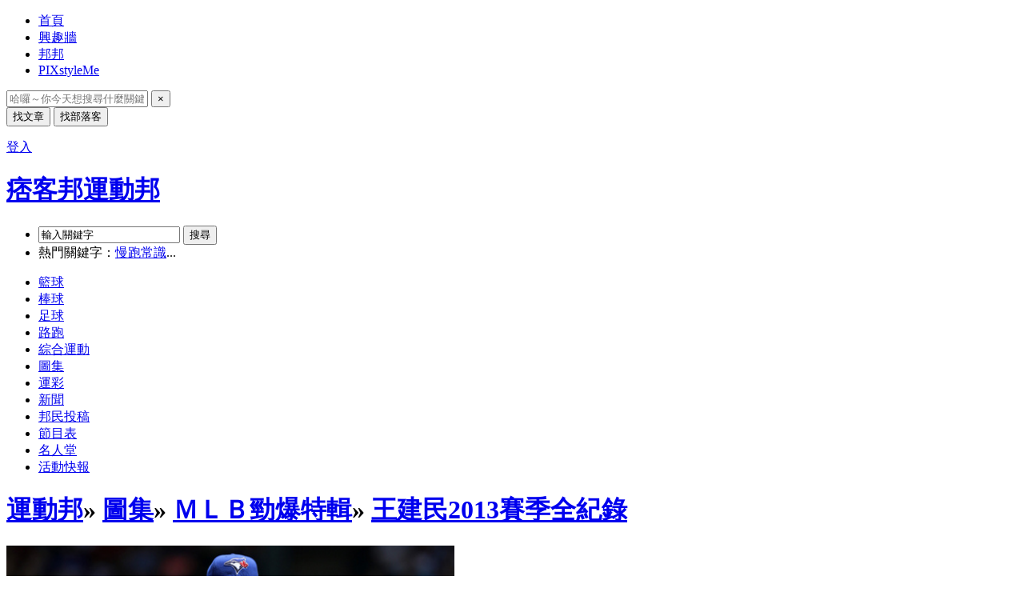

--- FILE ---
content_type: text/html
request_url: https://channel.pixnet.net/sport/photo/games/pic/276417414
body_size: 10661
content:
<!DOCTYPE html PUBLIC "-//W3C//DTD XHTML 1.0 Transitional//EN" "http://www.w3.org/TR/xhtml1/DTD/xhtml1-transitional.dtd">
<html xmlns="http://www.w3.org/1999/xhtml">
<head>
<meta http-equiv="Content-Type" content="text/html; charset=utf-8" />

<meta name="keywords" content=",王建民2013賽季全紀錄,圖集/賽事精選圖,,王建民2013賽季全紀錄,賽事精選圖,圖集" />
<meta name="description" content=",王建民2013賽季全紀錄,圖集/賽事精選圖" />
<link rel="image_src" href="https://pic.pimg.tw/sports/1392465018-1489472766.jpg" />
<meta property="og:site_name" content="痞客邦 運動邦" />
<link rel="canonical" href="http://channel.pixnet.net/sport/photo/games/pic/276417414" />
<meta property="og:url" content="http://channel.pixnet.net/sport/photo/games/pic/276417414" />
<title> - 王建民2013賽季全紀錄 - 圖集/賽事精選圖 @ 運動邦 痞客邦</title>
<link rel="stylesheet" href="//s.pixfs.net/channel/sport/style3/common.css?v=85cd8d9d1bddb724ed69506ba68743ad" />
<link rel="stylesheet" href="//s.pixfs.net/channel/sport/style3/style.css?v=85cd8d9d1bddb724ed69506ba68743ad" type="text/css" />
<link rel="stylesheet" href="//s.pixfs.net/channel/sport/style3/openid-comment.css?v=85cd8d9d1bddb724ed69506ba68743ad" type="text/css" />

<link rel="stylesheet" href="//front.pixfs.net/module/topbar/css/blogtopbar.min.css?v=85cd8d9d1bddb724ed69506ba68743ad">
<link rel="stylesheet" href="//mainpage.pixfs.net/index/style/new-navigation.min.css?v=85cd8d9d1bddb724ed69506ba68743ad" type="text/css">

<script type="text/javascript" src="//libs.pixfs.net/swfobject/1.5/swfobject.js"></script>
<script type="text/javascript" src="//ajax.googleapis.com/ajax/libs/jquery/1.7.2/jquery.min.js"></script>
<link href="//s.pixfs.net/channel/sport/style3/popup.css?v=85cd8d9d1bddb724ed69506ba68743ad" type="text/css" rel="stylesheet" />
<script type="text/javascript" src="//s.pixfs.net/channel/channel.min.js?v=85cd8d9d1bddb724ed69506ba68743ad"></script>
<script type="text/javascript" src="//libs.pixfs.net/jquery-plugins/timers/1.1.2/jquery.timers.min.js"></script>
<script type="text/javascript" src="//libs.pixfs.net/jsrender/jsrender.min.js"></script>
<script type="text/javascript">
<!--
var pix = pix || {};
pix.apisite = 'api.pixnet.cc';
pix.login_name = '510815ecaa0df5ec2d54bd2bfcfb431b';
pix.server_name = 'channel.pixnet.net';
pix.visitor = "";
pix.sToken = 'ec386f174d848f68cac9dd1bba6ad648';
pix.checklogin_version = 2;
pix.secureProtocol = 'https://';
//-->
</script>
<script src="https://member.pixnet.cc/api/checklogin.php?js=1&amp;unique=4123447993&amp;timestamp=1764939684&amp;type=2" type="text/javascript"></script>
<script src="//s.pixfs.net/js/pixnet/checklogin.js?v=85cd8d9d1bddb724ed69506ba68743ad" type="text/javascript"></script>

<script type="text/javascript" src="//s.pixfs.net/ad/js/ad.js?v=85cd8d9d1bddb724ed69506ba68743ad"></script>
<script type="text/javascript" src="//s.pixfs.net/channel/js/common.min.js?v=85cd8d9d1bddb724ed69506ba68743ad"></script>
<script type="text/javascript" src="//s.pixfs.net/channel/sport/js/counter.min.js?v=85cd8d9d1bddb724ed69506ba68743ad"></script>
<script type="text/javascript" src="//s.pixfs.net/channel/js/bookmark.min.js?v=85cd8d9d1bddb724ed69506ba68743ad"></script>
<link rel="search" type="application/opensearchdescription+xml" href="//s.pixfs.net/channel/sport/opensearch.xml" title="PIXNET 運動邦" />

</head>

<body>
<div id="navigation-wapper">
<div id="new-navigation">
    <ul id="nav-bar">
                <li class="tab mainpage "><a id="new-nav-mainpage" href="https://www.pixnet.net"><span>首頁</span></a></li>
                <li class="tab blog "><a id="new-nav-blog" href="https://www.pixnet.net/streamtopic"><span>興趣牆</span></a></li>

                <li class="tab streamtopic-web">
                <a class="tab-link" id="new-nav-streamtopic-tab" href="https://streamtopic.pixnet.net/?utm_source=PIXNET-index&utm_medium=desktop&utm_campaign=TOPBAR_to_streamtopic"><span>邦邦</span></a>
                </li>

                <li class="tab beauty-group ">
                <a class="tab-link" id="new-nav-makeup-tab" href="https://styleme.pixnet.net/home?utm_source=pixnet&utm_medium=home_navbar&utm_campaign=pixnet_to_home"><span>PIXstyleMe</span></a>
                </li>

    </ul>

    <div class="topbar__nav">
        
<div class="topbar__search-container">
    <div class="topbar__search__toggle-btn"></div>
    <form class="topbar__search" id="topbar__search" action="//www.pixnet.net/searcharticle" target="_search">
        <input type="text" name="q" class="topbar__search__input topbar__search__input--large topbar__search__input--no-icon" id="topbar__search__input" placeholder="哈囉～你今天想搜尋什麼關鍵字呢？" value="" maxlength="32" tabindex="1" autocomplete="off">
        <button type="reset" class="topbar__search__reset">×</button>

        <div class="topbar__search__btns topbar__search__btns--large">
            <button class="topbar__search__submit" name="search" type="submit" title="找文章" value="searcharticle" tabindex="2" data-counterlink="https://counter.pixplug.in/count.php?timestamp=1764939684&random=346513582&check=3950447155&no_timeout=1&data[counter]=%7B%22tag_id%22%3A30%2C%22id%22%3A%22search-articles-click%22%2C%22no_timeout%22%3Atrue%7D">找文章</button>
            <button class="topbar__search__submit" name="search" type="submit" title="找部落客" value="searchblog" tabindex="3" data-counterlink="https://counter.pixplug.in/count.php?timestamp=1764939684&random=2345126042&check=150493569&no_timeout=1&data[counter]=%7B%22tag_id%22%3A30%2C%22id%22%3A%22search-bloggers-click%22%2C%22no_timeout%22%3Atrue%7D">找部落客</button>
        </div>

        <ul class="topbar__search__suggestion"></ul>
    </form>
</div>


        <div class="topbar__user">
            <a class="topbar__user__login" id="topbar__user__login" href="https://member.pixnet.cc/login/openid?done=https%3A%2F%2Fchannel.pixnet.net%2Fsport%2Fphoto%2Fgames%2Fpic%2F276417414&amp;openid=https%3A%2F%2Fmember.pixnet.cc%2Flogin&amp;easy_login=1&amp;from_service=Blog">登入</a>
        </div>


    </div><!-- END .topbar__nav -->

<script src="//front.pixfs.net/module/topbar/js/blogtopbar.min.js" defer></script>
</div><!-- #new-navigation -->
</div><!-- #navigation-wapper -->
<div style="display:none;"></div>
<div id="ad839_html_background"></div>
<div id="container1">
    <div id="container2">
        <div id="container3">
            <div id="header">
                <h1><a href="//channel.pixnet.net/sport">痞客邦運動邦</a></h1>
                                <ul id="search">
    <li>
        <input id="search-input" type="text" value="輸入關鍵字" />
	<input id="search-send" type="button" value="搜尋" />
    </li>
    <li class="key-word">熱門關鍵字：<a target="_blank" href="http://channel.pixnet.net/sport/running" class="clickcounter" id="sportkeyword-347">慢跑常識</a>...</li>
</ul><!--search-->

<script type="text/javascript">
<!--
(function($) {
    $(function() {
        var defaultKeyword = "\u8f38\u5165\u95dc\u9375\u5b57";
        var redirectSearch = function() {
            var t = encodeURI($('#search-input').val());
            if (t != '') {
                document.location.href = '//channel.pixnet.net/sport/search?q=' + t;
            }
        }

        $('#search-send').click(function() {
            redirectSearch();
        });

        $('#search-input').focus(function() {
            if (defaultKeyword == this.value) {
                this.value = '';
            }
        }).blur(function() {
            if ('' == this.value) {
                this.value = defaultKeyword;
            }
        });
    });
})(jQuery);
//-->
</script>
        <ul id="navigation">
                    <li id="na1"><a class="clickcounter" id="sporttype-2" href="//channel.pixnet.net/sport/basketball">籃球</a></li>
                    <li id="na2"><a class="clickcounter" id="sporttype-3" href="//channel.pixnet.net/sport/baseball">棒球</a></li>
                    <li id="na3"><a class="clickcounter" id="sporttype-4" href="//channel.pixnet.net/sport/football">足球</a></li>
                    <li id="na4"><a class="clickcounter" id="sporttype-13" href="//channel.pixnet.net/sport/running">路跑</a></li>
                    <li id="na5"><a class="clickcounter" id="sporttype-0" href="//channel.pixnet.net/sport/sportsmore">綜合運動</a></li>
                    <li id="na6" class="current"><a href="//channel.pixnet.net/sport/photo">圖集</a></li>
                    <li id="na7"><a href="//channel.pixnet.net/sport/luckygo">運彩</a></li>
                    <li id="na8"><a href="//channel.pixnet.net/sport/news">新聞</a></li>
                    <li id="na9"><a href="//channel.pixnet.net/sport/writing">邦民投稿</a></li>
                    <li id="na10"><a href="//channel.pixnet.net/sport/schedule">節目表</a></li>
                    <li id="na11"><a href="//channel.pixnet.net/sport/fame">名人堂</a></li>
                    <li id="na12"><a href="//channel.pixnet.net/sport/activity">活動快報</a></li>
		                    </ul><!--navigation-->
            </div><!--header-->
<script type="text/javascript" src="//libs.pixfs.net/jquery.hotkeys/0.7.8/jquery.hotkeys-0.7.8-packed.js"></script>
<script type="text/javascript">
<!--
(function(){
    if (window.size().height > 10 && window.size().width > 10) {
        var i = new Image(1,1);
        i.src = 'https://counter.pixplug.in/count.php?timestamp=1764939684&random=3547734349&check=1481684027&data[albumelement]=%7B%22albumid%22%3A%221971126%22%2C%22elementid%22%3A%22276417414%22%7D&data[albumset]=%7B%22albumid%22%3A%221971126%22%2C%22setid%22%3A%2218044784%22%7D&height=' + window.size().height + '&width=' + window.size().width + '&referer=' + encodeURI(document.referrer);
        i.onload = function() { return; }
    }
})();
//-->
</script>

<div id="main">
    <div id="full-banner-ad"></div>
<div id="full-page-ad"></div>

<script type="text/javascript">
<!--

pix.ad_load_func[479] = function(embedid){
    jQuery('#' + embedid).height(300);
};

pix.ad_unload_func[479] = function(embedid){
    jQuery('#' + embedid).height(120);
};

//-->
</script>
    <ul id="banner-ad">
            </ul>
    <div id="adflow_950x320">
</div>
<div style="width:950px;height:0px" id="adflow_950x320_bar"></div>

    <div id="content">

        <!-- 插入 InPage 廣告 -->
        <!-- OneAD® InPage 開始 -->
<script type="text/javascript">
var ONEAD = {};
ONEAD.channel = 76;  // PIXNet：運動邦、NBA
ONEAD.volume =  0.5; // range is 0 to 1 (float)
ONEAD.slot_limit = {width: 590, height: 390};
// optional(s)
//ONEAD.response_freq = [1, 4, 7, 10, 13, 16, 19, 22];
//ONEAD.response_freq = {start:1, step: 3};
</script>

<script type="text/javascript">
// For OneAD, DON'T MODIFY the following
if (ONEAD){
    ONEAD.uid = "1000016";
    ONEAD.external_url = "http://onead.onevision.com.tw/";
    ONEAD.response_freq = {start:1, step: 2};
    //ONEAD.response_freq = {start:1, step: 4};
    //ONEAD.response_freq = [1, 2, 4];
    ONEAD.wrapper = 'ONEAD_player_wrapper';
    ONEAD.category = "sport";
}

if (typeof ONEAD_slot == "undefined") {
    var src = 'http://ad-specs.guoshipartners.com/static/js/isip.js';
    document.write('<scr' + 'ipt src="' + src + '"></scr' + 'ipt>');
}
</script>
<script type="text/javascript">
// ONEAD, this is tempate if you want to overwrite
/*
ONEAD_get_response = function(param){
if (param.embed_string){
// show ads
}
}
 */
// 這個函式名稱是固定的，廣告播放完畢會呼叫之
function changeADState(obj){
    if (typeof jQuery != 'undefined'){
        // following is necessary for Firefox (its bug)
        ONEAD_setfocus();

        if (obj.newstate == 'COMPLETED' || obj.newstate == 'DELETED' ){
            if (typeof jQuery == 'function'){
                jQuery('#' + ONEAD.wrapper).empty().slideUp('slow', function(){});
            }
        }
    }
}
</script>
<!-- OneAD® InPage 結束 -->
        <script type="text/javascript">
        ONEAD_slot();
        </script>

        	<h1 id="breadcrumb">
	    <a href="/sport">運動邦</a>» <a href="/sport/photo">圖集</a>» <a href="/sport/photo/games/mlb2">ＭＬＢ勁爆特輯</a>» <a href="/sport/photo/games/album/18044784"><span class="link_blue">王建民2013賽季全紀錄</span></a>	</h1>

	<div class="bin-header">
	    <div class="bookmark"><script type="text/javascript">pix && pix.bookmarkInit && pix.bookmarkInit('<span style="position:relative;top:-7px;">分享:</span>');</script></div>
	</div>

	<div class="bin">
	    <div class="bin-title"><span></span></div>
	    <div class="bin-text">
		<div class="photo-div">
		    <a href="/sport/photo/games/pic/276417411" class="photo-link"><img src="https://pic.pimg.tw/sports/1392465018-1489472766.jpg" width="560"></a>
		    <a href="/sport/photo/games/pic/276417411" class="photo-nav photo-next"><span>下一張</span></a>
                </div>
		<div class="photo-more">
		    <div class="photo-more-prev">上一張圖：<a href="#">這是第一張圖</a></div>
		    <div class="photo-more-next">下一張圖：<a id="albumelement-276417411" href="/sport/photo/games/pic/276417411">藍鳥因應連戰 王建民重回大聯盟 (美國時間8/24)</a> (快速鍵C →)</div>
		    <div class="photo-page">第 1 / 27 頁</div>
		    <div class="photo-hit">人氣 (<span id="pic_hit_total">0</span>)</div>
		</div>

		<div id="comment-box">
                    <a name="comment-form"></a>
                    <ul class="comment-grid-list">
        </ul><!--comment-grid-list-->
                    <a name="comment-form"></a>
<form class="json-form" target="_blank" method="POST" action="/sport/postcomment/albumelement/sports/276417414">
    <input type="hidden" name="sToken" value="ec386f174d848f68cac9dd1bba6ad648">
    <div id="comment-area">
        <div id="comment-area-2">
                            <div class="comment-identity identity-logout">
    <div class="choose-identity">
        <a class="openid-pixnet" href="https://member.pixnet.cc/login/openid?done=http%3A%2F%2Fchannel.pixnet.net%2Fsport%2Fphoto%2Fgames%2Fpic%2F276417414%23comment-form&amp;openid=https%3A%2F%2Fmember.pixnet.cc%2Flogin&amp;easy_login=1&amp;from_service=Blog"><span class="invisible">PIXNET</span></a>
        <a class="openid-facebook" href="https://member.pixnet.cc/login/facebooklogin?done=http%3A%2F%2Fchannel.pixnet.net%2Fapi%2Fpopuplogin%3Fdone%3Dhttp%253A%252F%252Fchannel.pixnet.net%252Fsport%252Fphoto%252Fgames%252Fpic%252F276417414%2523comment-form&amp;easy_login=1" onclick="window.open(this.href, 'login', config='height=650,width=650,scrollbars=1,resizable=0'); return false;"><span class="invisible">Facebook</span></a>
        <a class="openid-yahoo" href="https://member.pixnet.cc/login/openid?done=http%3A%2F%2Fchannel.pixnet.net%2Fapi%2Fpopuplogin%3Fdone%3Dhttp%253A%252F%252Fchannel.pixnet.net%252Fsport%252Fphoto%252Fgames%252Fpic%252F276417414%2523comment-form&amp;openid=https%3A%2F%2Fme.yahoo.com%2F&amp;without_signup=1" onclick="window.open(this.href, 'login', config='height=650,width=650,scrollbars=1,resizable=0'); return false;"><span class="invisible">Yahoo!</span></a>
        <a class="openid-google" href="https://classic-panel.pixnet.cc/login/googlepluslogin?done=http%3A%2F%2Fchannel.pixnet.net%2Fapi%2Fpopuplogin%3Fdone%3Dhttp%253A%252F%252Fchannel.pixnet.net%252Fsport%252Fphoto%252Fgames%252Fpic%252F276417414%2523comment-form&amp;without_signup=1" onclick="window.open(this.href, 'login', config='height=650,width=650,scrollbars=1,resizable=0'); return false;"><span class="invisible">Google</span></a>
        <a class="openid-msn" href="https://classic-panel.pixnet.cc/login/livelogin?done=http%3A%2F%2Fchannel.pixnet.net%2Fapi%2Fpopuplogin%3Fdone%3Dhttp%253A%252F%252Fchannel.pixnet.net%252Fsport%252Fphoto%252Fgames%252Fpic%252F276417414%2523comment-form&amp;without_signup=1" onclick="window.open(this.href, 'login', config='height=650,width=650,scrollbars=1,resizable=0'); return false;"><span class="invisible">MSN</span></a>
    </div>
</div>
                        <div class="comment-body">
                                <p>本相簿不能留言</p>
                            </div><!--.comment-middle-->
        </div><!-- #comment-area-2-->
    </div><!-- #comment-area -->
</form>
<script>
(function($){

$.ajax({
    url: '//s.pixfs.net/js/jquery.lazyload/1.9.7/lazyload.min.js?v=85cd8d9d1bddb724ed69506ba68743ad',
    dataType: 'script',
    cache: true,
    success: function (data, textStatus) {
        var lazyConfig = {
            threshold: 200,
            effect: 'fadeIn',
            placeholder: '[data-uri]'
        };
        $('img.lazy').lazyload(lazyConfig);
        $('.article-content-inner img').lazyload(lazyConfig);
    }
});

var pixform = {};

pixform.confirm_popup = false;

// 偵測是瀏覽器是否支援 input 的 placeholder 屬性
var tmp = document.createElement('input');
pixform.usePlaceholder = false;
if ('undefined' !== typeof tmp.placeholder) {
    pixform.usePlaceholder = true;
}

pixform.checkCommentFormWithPlaceholder= function() {
    var commenturl = $('#comment_url');
    var errMsg = '';
    if  ('' === $('#comment_text').val()) {
        errMsg = _('請輸入留言內容！');
    }
    var commenturl_val = $.trim(commenturl.val());
    if (commenturl_val.length > 0 && !/^https?:\/\//.test(commenturl_val)) {
        errMsg = _('請輸入正確的網址！');
    }

    if (errMsg !== "") {
        alert(errMsg);
        return false;
    } else {
        if ('http://' === commenturl_val) {
            commenturl.val('');
        }
        return true;
    }
};

pixform.checkCommentFormWithoutPlaceholder= function() {
    var commenturl = $('#comment_url');
    var commentmail = $('#comment_mail');
    var commentname = $('#comment_showname');

    var errMsg = '';
    if  ('' === $('#comment_text').val() || $('#comment_text').hasClass('input-empty')) {
        errMsg = _('請輸入留言內容！');
    }
    var commenturl_val = commenturl.hasClass('input-empty') ? '' : $.trim(commenturl.val());
    commenturl.val(commenturl_val);
    var commentmail_val = commentmail.hasClass('input-empty') ? '' : $.trim(commentmail.val());
    commentmail.val(commentmail_val);
    var commentname_val = commentname.hasClass('input-empty') ? '' : $.trim(commentname.val());
    commentname.val(commentname_val);
    if (commenturl_val.length > 0 && !/^https?:\/\//.test(commenturl_val)) {
        errMsg = _('請輸入正確的網址！');
    }

    if (errMsg !== "") {
        alert(errMsg);
        return false;
    } else {
        if ('http://' === commenturl_val) {
            commenturl.val('');
        }
        return true;
    }
};

pixform.setInputWithPlaceholder = function() {
    var $captcha = $('#captcha'), $ad = $('#comment-area-ad');
    $.each(new Array($('#comment_showname'), $('#comment_text')), function(i, e){
        return (function($obj) {
            $obj.focus(function(){
                $captcha.show();
                $ad.show();
            });
        })(e);
    });
};

pixform.setInputWithoutPlaceholder = function() {
    var $input, $captcha = $('#captcha'), $ad = $('#comment-area-ad');
    var columns = new Array();
    columns['comment_mail'] = "\u96fb\u5b50\u90f5\u4ef6 ...";
    columns['comment_url'] = "\u500b\u4eba\u7db2\u9801 ...";
    columns['comment_text'] = "\u7559\u500b\u8a00\u5427 ...";
    columns['comment_showname'] = "\u60a8\u7684\u66b1\u7a31 ...";
    for (var id in columns) {
        $input = $('#' + id);
        if (0 == $input.size()) {
            continue;
        }
        $input.focus(function(){
            return (function($obj) {
                if ($obj.hasClass('input-empty')) {
                    $obj.val('').css('color', '#000').removeClass('input-empty');
                }
                if ('comment_showname' == $obj.attr('id') || 'comment_text' == $obj.attr('id')) {
                    $captcha.show();
                    $ad.show();
                }
            })($(this));
        }).blur(function(){
            return (function($obj) {
                if (!$obj.val()) {
                    $obj.val(columns[$obj.attr('id')]).addClass('input-empty').css('color', '#bbb');
                }
            })($(this));
        }).blur();
    }
};

pixform.setCommentForm = function() {
    if (pixform.usePlaceholder) {
        pixform.setInputWithPlaceholder();
    } else {
        pixform.setInputWithoutPlaceholder();
    }

    $('#unfold-comment-extra').click(function(){
        $('#comment-extra').toggle();
        return false;
    });

            $('#comment_open').prop('disabled', true)
            .parent().on('click', function (evt) {
                $(evt.target).parents('.private-message-container').css('transform', 'translate(0, 0)');
            });
    
    $('.json-form').on('submit', function(){
        if (pixform.usePlaceholder) {
            if (!pixform.checkCommentFormWithPlaceholder()) {
                return false;
            }
        } else {
            if (!pixform.checkCommentFormWithoutPlaceholder()) {
                return false;
            }
        }

        var data = $(this).serializeArray();
        if (pixform.confirm_popup) {
            var newWindow = window.open('', '_comment_popup', 'height=0,width=0');

            window.addEventListener('message', function (event) {
                var msg = event.data.split(';;');
                var commentStatus = msg[0];
                var url = msg[1];
                if ('Done' != commentStatus) {
                    return null;
                }

                if ('http:' == window.location.protocol) {
                    var url = url.replace('https://', 'http://');
                } else {
                    var url = url.replace('http://', 'https://');
                }

                newWindow.close();
                if (window.location.href.split('#')[0] == url.split('#')[0]) {
                    window.location.replace(url);
                    window.location.reload(true);
                } else {
                    window.location = url
                }
                return;
            });
        }
        if ('undefined' !== typeof(pix.stringify)) {
            JSON.stringify = pix.stringify;
            JSON.parse = pix.parse;
        }
        $.post($(this).attr('action'), data, function(ret){
            if (ret.error){
                if (pixform.confirm_popup) {
                    newWindow.close();
                }
                alert(ret.message);
                if (ret.authcode_url) {
                    $('img.authcode-url').attr('src', ret.authcode_url);
                    $('input[name="authCode"]').val('');
                }
                return;
            }
            if (pixform.confirm_popup) {
                newWindow.location = ret.redirect;
                return;
            } else {
                alert(ret.message);
                window.location.reload();
            }
        }, 'json');
        return false;
    });

    $('a.reload-captcha').on('click', function(){
        var action = $(this).parents('form').first().attr('action');
        $.post(action, {"sToken": $('input[name="sToken"]').val(), "reload-captcha": 1} ,function(ret) {
            if (ret.error) {
                alert(ret.message);
                return;
            }
            if (ret.authcode_url) {
                $('img.authcode-url').attr('src', ret.authcode_url);
                $('input[name="authCode"]').val('');
                if (ret.advert_url) {
                    $('#authcode-link-url').attr('href', ret.advert_url);
                }
            }
            return;
        }, 'json');
        return false;
    });
};

pixform.setCommentForm();

})(jQuery);
</script>

		</div><!--comment-box-->
	    </div>
	</div>

	<div id="ad-super2" class="bin">
    </div><!--ad-super2-->
    </div><!--content-->

    <div id="side">
		<div class="box" id="photo-hit-box">
	    <div class="box-title"><span>強力主打</span></div>
	    <div class="box-text">
		<ul class="photo-column">
                    <li id="li-photohit-0"><a href="/sport/photo/hit/pic/sports/283542168" class="clickcounter" id="sportphotohit-703"><img width="165" height="115" src="http://s.pimg.tw/album2/sports/albumset/18139554/zoomcrop/165x115.jpg?v=1403682170" /><h4><span>義大利 vs. 烏拉圭</span></h4></a></li>
                    <li id="li-photohit-1"><a href="/sport/photo/hit/pic/sports/283546923" class="clickcounter" id="sportphotohit-700"><img width="165" height="115" src="http://s.pimg.tw/album2/sports/albumset/18139548/zoomcrop/165x115.jpg?v=1403682072" /><h4><span>日本 vs. 哥倫比亞</span></h4></a></li>
                    <li id="li-photohit-2"><a href="/sport/photo/hit/pic/sports/283483890" class="clickcounter" id="sportphotohit-697"><img width="165" height="115" src="http://s.pimg.tw/album2/sports/albumset/18138828/zoomcrop/165x115.jpg?v=1403583575" /><h4><span>澳洲 vs. 西班牙</span></h4></a></li>
                    <li id="li-photohit-3"><a href="/sport/photo/hit/pic/sports/283486359" class="clickcounter" id="sportphotohit-694"><img width="165" height="115" src="http://s.pimg.tw/album2/sports/albumset/18138222/zoomcrop/165x115.jpg?v=1403586987" /><h4><span>喀麥隆 vs. 巴西</span></h4></a></li>
		</ul>
	    </div>
	</div><!--photos-->
	<div id="ad-right" class="box">
    <TEST>
    </div><!--ad-right-->
			<div class="box">
	    <div class="box-title"><span>最新圖集</span></div>
	    <div class="box-text">
		<ul class="photo-column">
		    <li><a href="/sport/photo/album/pic/287467032"><img width="165" height="115" src="http://s.pimg.tw/album2/sports/albumset/18198597/zoomcrop/165x115.jpg?v=1488765811" /><h4><span>永恆經典的AIR JORDAN</span></h4></a></li>
		    <li><a href="/sport/photo/album/pic/287184411"><img width="165" height="115" src="http://s.pimg.tw/album2/sports/albumset/18194466/zoomcrop/165x115.jpg?v=1411880979" /><h4><span>明尼蘇達四小狼加盟圖集</span></h4></a></li>
		</ul>
	    </div>
	</div><!--photos-->
		<div id="ad-side-2" class="box">
    </div><!--ad-side-2-->
	<div id="hot-article-box" class="box">
    <div class="box-title">
	<span>本日熱門</span>
	<ul>
	    <li id="hot-box-news-tab"><a href="#">即時新聞</a></li>　
	    <li id="hot-box-article-tab"><a href="#">專欄文章</a></li>
	</ul>
    </div>

    <div class="box-text" id="hot-box-article-list" style="display: none;">
	<ul>
            <li><a target="_blank" href="/sport/carticle/running/tkuewlch/50716556" class="hot-title clickcounter" id="sportbangerdayarticle-663-50716556" title="20231126 五十六馬-富士山馬拉松讓你心甘情願慢慢跑（圖暴多慎入）">20231126 五十六馬-富士山馬拉松讓你心甘情願慢慢跑（圖暴多慎入）</a><a target="_blank" href="http://channel.pixnet.net/sport/running/banger/tkuewlch" class="author clickcounter" id="sportbangerday-663-50716556" title="LCH">LCH</a></li>
            <li><a target="_blank" href="/sport/carticle/basketball/shuwst/463941149" class="hot-title clickcounter" id="sportbangerdayarticle-742-463941149" title="籃球知識與觀念(17-1)緊張與其解決之道">籃球知識與觀念(17-1)緊張與其解決之道</a><a target="_blank" href="http://channel.pixnet.net/sport/basketball/banger/shuwst" class="author clickcounter" id="sportbangerday-742-463941149" title="老徐">老徐</a></li>
            <li><a target="_blank" href="/sport/carticle/sportsmore/gogocucumber/112057897" class="hot-title clickcounter" id="sportbangerdayarticle-711-112057897" title="[女生重訓] 不專業心得分享：圓背、烏龜脖的改善方式。">[女生重訓] 不專業心得分享：圓背、烏龜脖的改善方式。</a><a target="_blank" href="http://channel.pixnet.net/sport/sportsmore/banger/gogocucumber" class="author clickcounter" id="sportbangerday-711-112057897" title="LULU WU">LULU WU</a></li>
            <li><a target="_blank" href="/sport/carticle/baseball/dish/43140451" class="hot-title clickcounter" id="sportbangerdayarticle-318-43140451" title="一次了解「保留名單」、「自由契約」與「戰力外通告」的關聯性">一次了解「保留名單」、「自由契約」與「戰力外通告」的關聯性</a><a target="_blank" href="http://channel.pixnet.net/sport/baseball/banger/dish" class="author clickcounter" id="sportbangerday-318-43140451" title="dish">dish</a></li>
            <li><a target="_blank" href="/sport/carticle/baseball/umin27/42215521" class="hot-title clickcounter" id="sportbangerdayarticle-172-42215521" title="其實是運動迷的「聖經本」-《看MLB、NBA學英語》">其實是運動迷的「聖經本」-《看MLB、NBA學英語》</a><a target="_blank" href="http://channel.pixnet.net/sport/baseball/banger/umin27" class="author clickcounter" id="sportbangerday-172-42215521" title="umin">umin</a></li>
	</ul>
    </div>

    <div class="box-text" id="hot-box-news-list" style="display: none;">
	<ul>
	    <li class="g-title">目前沒有資料。</li>
	</ul>
    </div>
</div><!--hot-article-box-->

<script type="text/javascript">
<!--

jQuery(document).ready(function() {
    jQuery('#hot-box-article-tab, #hot-box-news-tab').click(function(e) {
	var id = jQuery(this).attr('id').split('-')[2];

	jQuery('#hot-box-article-tab, #hot-box-news-tab').removeClass('current');
	jQuery('#hot-box-' + id + '-tab').addClass('current');
	jQuery('#hot-box-article-list, #hot-box-news-list').hide();
	jQuery('#hot-box-' + id + '-list').show();

	e.preventDefault();
    });

    switch (parseInt(Math.random() * 2)) {
	case 0: jQuery('#hot-box-article-tab').trigger('click'); break;
	case 1: jQuery('#hot-box-news-tab').trigger('click'); break;
    }
});

//-->
</script>
	<div class="box fans">
    <div class="box-title"><span>運動邦粉絲團</span></div>
    <div class="box-text">
        <div class="fb-like-box" data-href="http://www.facebook.com/PIXNETSPORT" data-show-faces="false" data-stream="true" data-header="false" data-width="350" data-height="330"></div>
    </div>
</div> <!--facebook-fans-->
	
<script type="text/javascript">
<!--
    document.write(unescape("%3Cscript src='/" + "sport/visitor' type='text/javascript'%3E%3C/script%3E"));
//-->
</script>

    </div><!--side-->
</div><!--main-->

<script type="text/javascript">
<!--

jQuery(document).ready(function() {
    pixchannel.hotkeyLocation({
        'c': $('#albumelement-276417411').attr('href'),
        'shift+c': $('#albumelement-276417411').attr('href'),
        'right': $('#albumelement-276417411').attr('href'),
        'r': window.location.href
    });
});

    jQuery.getScript('//counter.pixplug.in/getcounter.php?now=1764939685&random=2547972993&data[%23pic_hit_total]=%7B%22counter%22%3A%5B%22albumelement%22%2C%221971126%22%2C%22276417414%22%2C%22total%22%5D%2C%22options%22%3A%5B%5D%7D&check=2387807629');

//-->
</script>

<script type="text/javascript" src="//s.pixanalytics.com/js/c.js"></script>
<script type="text/javascript"> var _type = 'channel_sport_photo_games'; _uCount(); </script>
<script type="text/javascript"> var _type = 'channel_sport_photo'; _uCount(); </script>

            <div id="footer">
    <a href="//member.pixnet.cc/register">免費註冊</a>
    <a target="_blank" href="//www.pixnet.net/regulation">服務條款</a>
    <a target="_blank" href="//www.pixnet.net/privacy">隱私權政策</a>
    <a target="_blank" href="//www.pixnet.net/sitemap">網站導覽</a>
    <a target="_blank" href="//help.pixnet.tw">客服中心</a>
    <a target="_blank" href="//www.pixnet.net/contact">聯絡我們</a>
    <a target="_blank" href="//emkt.pixnet.net/blog">行銷合作</a>
    <a target="_blank" href="https://developer.pixnet.pro">開發人員(API)</a>
    <a target="_blank" href="https://www.104.com.tw/company/1a2x6bil1u">徵才訊息</a>
    <a target="_blank" href="https://www.cmh.com.tw/sub_net.htm">城邦集團</a>
    &nbsp;&nbsp;&copy; 2003 - 2025 PIXNET
</div>

        </div><!--container3-->

        <div id="extradiv8"></div>
        <div id="extradiv7"></div>
        <div id="extradiv6"></div>
        <div id="extradiv5"></div>
    </div><!--container2-->

    <div id="extradiv4"></div>
    <div id="extradiv3"></div>
    <div id="extradiv2"></div>
    <div id="extradiv1"></div>
</div><!--container1-->


<div class="ad" id="ad-followme"></div>
<script type="text/javascript">
<!--

pix.ad_load_func = pix.ad_load_func || [];

pix.ad_load_func[222] = function(embedid){
    var ad_type = pix.ad_extra_data[222];
    var ad_height = 200;
    var ad_margin = 0;
    if (ad_type == 1) {         ad_height = 440;
        ad_margin = '-240px 0 0 -600px';
    } else {         ad_height = 200;
        ad_margin = '-110px 0 0 0';
    }

    var cover = $('<div></div>');
    cover.attr('id', "flashcontent_cover_" + embedid);
    cover.css('position', 'absolute')
        .css('width', '950px')
        .css('height', ad_height + 'px')
        .css('padding', '0')
        .css('margin', ad_margin)
        .css('z-index', '9999')
    ;

    $('#ad-right').before(cover);

    var swf = $('#flashcontent_' + embedid + ' embed').attr('src') || $('#flashcontent_' + embedid + ' object').children('param[name=movie]').val();
    var so = new SWFObject(swf, "flashcover_" + embedid, "950", '' + ad_height, "6", "high");
    so.addParam("wmode", "transparent");
    so.addParam("allowScriptAccess", "always");
    so.addParam("scale", "noscale");
    so.addParam("salign", "lb");
    so.addVariable('fieldid', '222');
    so.write("flashcontent_cover_" + embedid);

    var swf_interval = setInterval(function(){
        if (100 == $('#' + "flashcover_" + embedid)[0].PercentLoaded()) {
            $('#' + "flashcover_" + embedid)[0].TGotoLabel('/', 'open');
            clearInterval(swf_interval);
        }
    }, 50);
};

pix.ad_unload_func[222] = function(embedid){
    $('#flashcontent_cover_' + embedid).remove();
    if ($('#' + embedid).length) {
        $('#' + embedid)[0].TGotoLabel('/', 'close');
    }
};

pix.ad_load_func[259] = function(embedid){
    jQuery('#' + embedid).height(400).width(400);
    jQuery('#ad-followme').height(400).width(400);
};

pix.ad_unload_func[259] = function(embedid){
    jQuery('#' + embedid).height(240).width(25);
    jQuery('#ad-followme').height(240).width(25);
};

var has_blurred = 0;
function meep() { has_blurred = 1; }
function handleFocus() { has_blurred = 0; }

window.onblur=meep;
window.onfocus=handleFocus;

//-->
</script>
<script type="text/javascript" src="//s.pixanalytics.com/js/c.js"></script>
<script type="text/javascript"> var _type = 'channel_sport'; _uCount(); </script>

        <script type="text/javascript">
        <!--
            jQuery(function(){
                jQuery.getScript('//falcon.pixnet.net/ad/js?fields[]=none,261&fields[]=ad839_html_background,839&fields[]=full-banner-ad,479&fields[]=full-page-ad,1177&fields[]=%3Ebanner-ad,361&fields[]=%3Ebanner-ad,363&fields[]=%3Ebanner-ad,365&fields[]=adflow_950x320,983&fields[]=ad-super2,501&fields[]=ad-right,222&fields[]=ad-side-2,503&fields[]=ad-followme,259');
            });
        //-->
        </script>
        <div id="fb-root"></div>
<script>(function(d, s, id) {
var js, fjs = d.getElementsByTagName(s)[0];
if (d.getElementById(id)) return;
js = d.createElement(s); js.id = id;
js.src = "//connect.facebook.net/zh_TW/all.js#xfbml=1&appId=517211348309767";
fjs.parentNode.insertBefore(js, fjs);
}(document, 'script', 'facebook-jssdk'));</script>

<script>
var _comscore = window._comscore || [];
_comscore.push({
    c1: '2',
    c2: '14383407',
    options: {
        url_append: 'comscorekw=Sport'
    }
});
(function () {
    var s = document.createElement('script'),
        el = document.getElementsByTagName('script')[0];
    s.async = true;
    s.src = 'https://sb.scorecardresearch.com/beacon.js';
    el.parentNode.insertBefore(s, el);
})();
</script>
<noscript>
    <img src="https://sb.scorecardresearch.com/p?c1=2&c2=14383407&cv=2.0&cj=1">
</noscript>

<!-- Google Tag Manager -->
<script>
var pixDataLayer = pixDataLayer || [];
pixDataLayer.push({
    pi: {
        venue: "channel_sport",
        visitor_openid: "",
        author_id: "",
        visitor_id: ""    }
});
</script>
<noscript><iframe src="//www.googletagmanager.com/ns.html?id=GTM-PPQP9H"
height="0" width="0" style="display:none;visibility:hidden"></iframe></noscript>
<script>(function(w,d,s,l,i){w[l]=w[l]||[];w[l].push({'gtm.start':
new Date().getTime(),event:'gtm.js'});var f=d.getElementsByTagName(s)[0],
j=d.createElement(s),dl=l!='dataLayer'?'&l='+l:'';j.async=true;j.src=
'//www.googletagmanager.com/gtm.js?id='+i+dl;f.parentNode.insertBefore(j,f);
})(window,document,'script','pixDataLayer','GTM-PPQP9H');</script>
<!-- End Google Tag Manager -->
</body>
</html>
